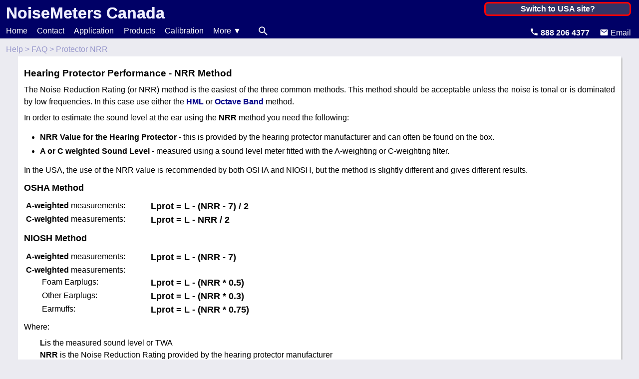

--- FILE ---
content_type: text/html; charset=utf-8
request_url: https://www.noisemeters.ca/help/faq/protector-nrr/
body_size: 12590
content:
<!DOCTYPE html>
<html lang="en">
<head>
	<meta charset="UTF-8">
	<title>Checking Hearing Protector Performance with the NRR Method</title>
	<meta name="description" content="Using the Noise Reduction Rating (NRR) value for hearing protectors to check their suitability for use in a noisy environment.">
	<meta name="keywords" content="hearing protectors, nrr, noise reduction rating, calculation, faq">
	
	<link rel="alternate" hreflang="en-GB" href="https://www.noisemeters.co.uk/help/faq/protector-nrr/" /><link rel="alternate" hreflang="en-US" href="https://www.noisemeters.com/help/faq/protector-nrr/" /><link rel="alternate" hreflang="en-CA" href="https://www.noisemeters.ca/help/faq/protector-nrr/" /><link rel="alternate" hreflang="en-IE" href="https://www.noisemeters.ie/help/faq/protector-nrr/" /><link rel="alternate" hreflang="en-NL" href="https://eu.noisemeters.com/help/faq/protector-nrr/" /><link rel="alternate" hreflang="en-IN" href="https://www.noisemeters.asia/help/faq/protector-nrr/" /><link rel="alternate" hreflang="en-AU" href="https://au.noisemeters.com/help/faq/protector-nrr/" /><link rel="alternate" hreflang="en" href="https://www.noisemeters.com/help/faq/protector-nrr/" /><link rel="alternate" hreflang="x-default" href="https://www.noisemeters.com/help/faq/protector-nrr/" />
	<meta name="viewport" content="width=device-width, initial-scale=1.0"> 
	<style>*{margin:0;padding:0}html{overflow-y:scroll}body{font-family:Arial,Helvetica,sans-serif;max-width:1600px;margin:auto;background:#ebebf1;overflow-y:visible}#main{margin:0 2em 0 2em}p{margin:.5em 0 .5em 0;text-align:justify;line-height:1.5em}div{overflow:hidden}h1{margin:1em 0 .5em 0;font-size:1.2em}h3{margin:.7em 0 .7em 0;font-size:1.1em}a{font-weight:700;text-decoration:none;color:#008}a:hover{text-decoration:underline}ul{margin:.8em 0 .8em 0}ul li{margin-left:2em;line-height:1.8em}hr{margin:24px 0 24px 0;border-top:1px solid #ccc}label{cursor:pointer}input,textarea{font-size:1em;font-family:Arial,Helvetica,sans-serif;line-height:1.5em}#dev_reload{position:fixed;right:0;top:0;margin:3px;padding:12px;background:red;border:2px solid #fff;border-radius:14px}.compact{font-size:.8em}.img_c{padding:1em;font-size:.9em;text-align:center}.img_r{float:right;padding:1em 1em 1em 2em;font-size:.9em;text-align:center}.img_l{float:left;padding:1em 2em 1em 1em;font-size:.9em;text-align:center}.img_c a,.img_l a,.img_r a{font-weight:400;color:#000;text-decoration:none}.img_zoomable{cursor:zoom-in}.img_zoom{position:absolute;background:#fff;box-shadow:0 0 12px #888;padding:8px}.img_photo img{border:3px solid #fff;box-shadow:0 0 8px #ccc}.block_c{display:block;position:relative;left:50%;margin:1em 50% 1em 0;transform:translate(-50%,0);text-align:center}.float_r{float:right;margin:1em 0 1em 2em}.float_l{float:left;margin:1em 2em 1em 0}.clear{clear:both}.nm_btn,.nm_btn:visited{margin:.5em;padding:.4em;color:#fff;font-weight:700;background:#006;border:0;cursor:pointer;transition:box-shadow .2s,background .2s,color .2s;white-space:nowrap}.nm_btn:hover{color:#000;background:#f90;box-shadow:1px 1px 8px #999;text-decoration:none}.nm_btn:focus{outline:0}.infobtn{width:24px;height:24px;font-weight:700;border-radius:12px}header{padding:8px 8px 8px 12px;background:#006;overflow:hidden}#headlogo{float:left}#headlogo a{font-weight:700;font-size:2em;color:#eef;text-shadow:0 0 1px #fff}#headlogo a:hover{color:#ccc;text-decoration:none}#region{float:right;min-width:8em;margin-right:8px;text-align:right}.regionlnk{color:#fff;font-weight:400}.regionlnk:hover{color:#ccc;text-decoration:none}#switchregion{position:absolute;width:16em;padding:2px 1em 2px 1em;color:#fff;font-weight:700;background:#336;border-radius:8px;border:3px solid red;text-align:center;cursor:pointer}#switchregion:hover{background:#446;box-shadow:0 0 6px #fff}#minmenu{display:none;padding:0 .3em 0 .1em;font-size:48px;background:#ebebf1;border:0}#mainmenu{height:24px;background:#006;padding-left:12px}.mmopt{float:left;margin-right:3em}.mmopt_r{float:right}.mmopt a,.mmopt a:active{font-size:1.1em;font-weight:400;color:#fff}.mmopt a:hover{text-decoration:none;color:#ccc}.mmcarthid{display:none}.mmcart{float:right;padding:0 8px 0 8px;background:#f90}.mmsearch{padding:0 8px 0 8px}.mmcart,.mmsearch{border-radius:12px}.mmcart img,.mmsearch img{float:left;width:18px;height:18px;padding-right:8px;padding-left:8px}.mmcart:hover,.mmsearch:hover{background:#339;transition:background .3s}#topcontact{float:right;margin-right:1em;color:#fff;text-align:right}#topcontact img{margin-left:1em}#searchbox{position:absolute;padding:1em}#searchbox input[type=text]{width:10em;font-size:1.2em}#infobar{min-height:2em;padding-left:12px}#crumbs{float:left;margin-top:.8em;color:#99c;cursor:default}#crumbs:hover a{color:#008}#crumbs a{color:#99c;font-weight:400;transition:color .3s}.grey_bg{position:fixed;top:0;left:0;bottom:0;right:0;background:#ccc;opacity:.4}.dropdown{position:absolute;max-height:0;max-width:32em;color:#fff;background:#006;box-shadow:0 0 12px #333;text-align:left;transition:max-height .3s}.drophead{padding:8px;margin-top:4px;font-weight:700;cursor:default}.dropdown a{display:block;padding:12px;color:#fff;font-weight:400;white-space:nowrap}.dropdown a:hover{color:#000;background:#ebebf1;text-decoration:none}.dropdown .newsec{margin-top:8px;border-top:1px solid#ccc}.dropdown p{padding:1em 1em 0 1em}.poplnk,.poplnk:hover,.poplnt:active{font-weight:400;text-decoration:dotted underline;cursor:pointer}.poplnk:hover{text-shadow:0 0 2px #888}.popstatement{padding:0 .5em 0 .5em;color:#fff;background:red;text-decoration:none;border-radius:6px;cursor:pointer}.popbox{position:absolute;width:280px;background:#fff;box-shadow:3px 3px 3px #ccc;max-height:1.6em;transition:max-height .6s}.popbox h2{padding:.2em;background:#ccc;text-align:center;font-size:1.2em;font-weight:400}.popbox h2 button{float:right;padding:0 4px 0 4px;font-size:1em;background:#ccc;border:0;border-radius:6px;cursor:pointer}.popbox h2 button:hover{background:#eee}.popbox p{padding:.5em 1em .5em 1em}footer{margin:24px 0 128px 0;padding:8px;font-size:.875em;background:#ebebf1;border-top:1px solid #004;overflow:hidden}footer a{font-weight:400}footer #footlinks{float:left}footer #foote,footer #foottel{float:right;margin-right:12px}.col2_0{float:left;width:48%;padding-right:2%}.col2_1{float:left;width:48%;padding-left:2%}.col3_0{float:left;width:31.3%;padding-right:2%}.col3_1{float:left;width:31.3%;padding:0 1% 0 1%}.col3_2{float:left;width:31.3%;padding-left:2%}.col3_01{float:left;width:65.6%;padding-right:1%}.col3_12{float:left;width:65.6%;padding:0 0 0 1%}.bbox,.wbox{margin:4px;padding:4px 12px 4px 12px;box-shadow:3px 3px 3px #ccc}.wbox{background:#fff}.bbox{background:#ebebf1}.bbox h2,.wbox h2{margin-bottom:1em;font-size:1.125em;font-weight:400;text-align:center}.linkbox{margin:4px;background:#fff;box-shadow:3px 3px 3px #ccc}.lb_title,.lb_title:hover{display:block;margin:0 0 1em 0;padding:8px;text-align:center;font-size:1.2em;font-weight:400}.lb_info{margin:1em}.linkbox a,.linkbox a:hover{display:block;padding:8px;font-weight:400;text-decoration:none;clear:both}.linkbox a h2{font-size:1.125em;font-weight:400}.lb_icon{float:left;width:auto;padding:1em 2em 0 16px;text-align:center}.lb_icon img{width:48px;height:48px}.linkbox p{min-height:3em;color:#888;text-align:left}.linkbox a:hover{background:#ddd}.linkbox a:hover p{color:#000}.appboxes{text-align:center}.appbox{display:inline-block;width:18em;margin:1em 2em 1em 2em;background:#fff;box-shadow:3px 3px 3px #ccc;text-align:left}.appbox a,.appbox a:hover{display:block;padding:8px;font-weight:400;text-decoration:none}.appbox a:hover{background:#ddd}.appbox h2{font-size:1.125em;font-weight:400;text-align:center}.appbox h2:hover{text-decoration:underline}.ab_icon{margin:12px 0 12px 0;text-align:center}.appbox a:hover .ab_icon img{box-shadow:3px 3px 3px #ccc}.appbox a .ab_icon img:hover{box-shadow:3px 3px 3px #bbb}.ab_btns{margin-top:.6em;text-align:center}.ab_btns button{min-width:8em;margin:.5em .5em 1em .5em;padding:.4em;color:#fff;font-weight:700;background:#006;border:0;cursor:pointer}.ab_btns button:hover{color:#000;background:#f90}.ab_btns button span{font-weight:400;font-size:.8em}.tabcap_rd{display:none}.tabbtn,.tabbtnsel{height:2.5em;padding:0 1em 0 1em;font-size:1em;color:#000;border:0;transition:background .3s,color .3s}.tabbtn{background:#ccc;cursor:pointer}.tabbtn:hover{color:#fff;background:#006}.tabbtnsel{color:#fff;background:#006}.tabcont,.tabcontsel{display:block;margin:0 4px 4px 0;padding:.5em;background:#fff;box-shadow:3px 3px 3px #ccc}.tabcont{display:none}.expandbtn{padding:1em;width:100%;font-size:1.125em;color:#008;background:#fff;border:none;outline:0;text-align:left;cursor:pointer}.expandbtn:hover{background:#ddd}.expandcont{padding:0 1em 0 2em;max-height:0;overflow:hidden;transition:max-height .2s ease-out;background:#fff}.featured{margin-top:2em;text-align:center}.feat_box6{float:left;width:16.667%}.feat_box5{float:left;width:20%}.feat_box4{float:left;width:25%}.feat_box3{float:left;width:33%}@media screen and (max-width:1550px){.feat_box5,.feat_box6{width:33.333%}}@media screen and (max-width:1120px){.feat_box3,.feat_box4,.feat_box5,.feat_box6{width:50%}}@media screen and (max-width:720px){.feat_box3,.feat_box4,.feat_box5,.feat_box6{width:100%}}.feat_item{display:inline-block;margin:16px;padding:1em 2em 1em 2em;font-weight:400;text-align:center}.feat_item:hover{text-decoration:none;box-shadow:0 3px 16px #ccc}.rd_tbl{width:100%}.rd_tbl td{padding:2px;vertical-align:top}.rd_img{max-width:90%}.axload{display:none}.axloadshow{position:fixed;top:0;left:0;bottom:0;right:0;background:#ccc url(/nmshopx/images/ns-swirl.gif) no-repeat center;opacity:.3}@media screen and (max-width:1400px){.mmopt{margin-right:1.2em}.mmopt a,.mmopt a:active{font-size:1em}}@media screen and (max-width:1000px){#main{margin:0 1em 0 1em}#minmenu{display:block}#mainmenu{height:auto;max-height:0;transition:max-height .3s}.mmopt,.mmsearch{float:none;display:block;margin:1em 1em 1em 0;padding:0}.mmopt a,.mmopt a:active{display:block;font-size:1.5em}.mmcarthid{display:none}.mmcart{float:none;width:8em;padding:0 8px 0 8px}.mmcart img,.mmsearch img{float:right;display:block;padding:3px 8px 0 8px}#infocont{float:none}.col2_0,.col2_1,.col3_0,.col3_01,.col3_1,.col3_12,.col3_2{float:none;width:auto;max-width:800px;margin:1em auto 1em auto;padding:0}.tabbtns{display:none}.tabcap_rd{display:block;margin:12px 4px 0 0;padding:3px;text-align:center;background:#ccc;box-shadow:3px 3px 3px #ccc}.tabcont,.tabcontsel{display:block;margin-bottom:12px;box-shadow:none}.tabcont .col2_0,.tabcontsel .col2_0{margin-top:0}}
	.bbox{margin-top:2em}.formtbl{max-width:500px}.formula{font-size:1.1em;font-weight:700}.indented{margin-left:2em}#prodtiles{margin-top:2em}
	</style>
	<script async src="https://www.googletagmanager.com/gtag/js?id=UA-42645118-13"></script><script>window.dataLayer = window.dataLayer || []; function gtag(){dataLayer.push(arguments);} gtag('js', new Date()); gtag('config', 'UA-42645118-13'); gtag('config', 'AW-1072313249');</script>
	
	<script>
		"use strict";var el=function(e){return document.getElementById(e)};function addResizeEvent(e){var t=window.onresize;"function"!=typeof window.onresize?window.onresize=e:window.onresize=function(){t&&t(),e()}}function checkRegion(){document.getElementById("region")&&"yes"!=readCookie("regchecked")&&(createCookie("regchecked","yes",0),setTimeout(function(){AxLoad("/ax/iploc/",null,function(e){try{var t=JSON.parse(e)}catch(e){t=null}if(t&&"ok"==t.status&&t.countryCode!=t.currentCode&&""!=t.countryCode){var o=document.createElement("div");o.id="switchregion",o.innerHTML="Switch to "+t.countryName+" site?",o.style.visibility="hidden",o.addEventListener("click",function(){selectRegion(t.countryCode,"www"+t.host)}),document.getElementById("region").appendChild(o),positionRegCheck(o),addResizeEvent(function(){document.getElementById("switchregion")&&positionRegCheck(o)})}},!1)},1e3))}function positionRegCheck(e){var t=document.getElementById("region").offsetLeft+document.getElementById("region").offsetWidth-e.offsetWidth,o=document.getElementById("region").offsetTop-4;o<0&&(o=0),e.style.left=t+"px",e.style.top=o+"px",e.style.visibility="visible"}window.addEventListener("load",function(){dev_reload(),checkRegion()});var dev_forced_reload=!1;function dev_reload(){if("undefined"!=typeof DEV){console.log("DEV: RELOAD ACTIVE");var e=document.createElement("div");e.id="dev_reload",document.body.appendChild(e),setTimeout(function(){document.body.removeChild(e)},1e3),setInterval(function(){AxLoad("/ax/dev_reload/",null,function(e){var t={reload:!1};try{t=JSON.parse(e)}catch(e){}1==t.reload&&(dev_forced_reload=!0,location.reload(!0))},!1)},1e3)}}function selectRegion(e,t,o){closeDropMenu(),""==t&&(t="www.noisemeters.com"),void 0!==o&&o&&""!=o||(o=window.location.pathname),AxLoad("/regions/ax/region-info/?countryCode="+e+"&page="+o,null,function(e){popbox(null,null,e)},!1,"POST")}function selectOtherRegion(){formlessPost("/regions/",{page:window.location.pathname})}function siteSearch(e){var t=document.createElement("div");t.id="searchbox",t.className="wbox",t.style.left=e.offsetLeft+"px",t.style.top=e.offsetTop-8+"px";var o=document.createElement("form");o.action="/search/",o.method="post",t.appendChild(o);var n=document.createElement("input");n.name="q",n.type="text",n.placeholder="Search for...",o.appendChild(n);var i=document.createElement("input");i.type="submit",i.className="nm_btn",i.value="Search",o.appendChild(i),document.body.appendChild(t),n.focus(),grey_background(t,function(){closeSiteSearch(t)})}function closeSiteSearch(e){document.body.removeChild(e),close_grey_bg()}function createCookie(e,t,o){if(o){var n=new Date;n.setTime(n.getTime()+24*o*60*60*1e3);var i=";expires="+n.toGMTString()}else i="";document.cookie=e+"="+t+i+"; path=/; samesite=lax"}function readCookie(e){for(var t=e+"=",o=document.cookie.split(";"),n=0;n<o.length;n++){for(var i=o[n];" "==i.charAt(0);)i=i.substring(1,i.length);if(0==i.indexOf(t))return i.substring(t.length,i.length)}return""}function deleteCookie(e){createCookie(e,"",-1)}function hamburger(){var e=document.getElementById("mainmenu");0<e.clientHeight?e.style.maxHeight="0px":e.style.maxHeight="440px"}function dropMenu(e,t){var o=document.getElementById(t);o.style.maxHeight="600px",grey_background(o,function(){closeDropMenu()})}function closeDropMenu(){for(var e=document.getElementsByClassName("dropdown"),t=0;t<e.length;t++)e[t].style.maxHeight="0px";close_grey_bg()}var pb_box=null;function popbox(e,t,o){void 0===o&&(o=null);var n=getPageWidth();if(grey_background(null,function(){close_popbox()}),(pb_box=document.createElement("div")).className="popbox",pb_box.innerHTML="<h2>Loading...</h2>",document.body.appendChild(pb_box),pb_box.style.top=null!=e?(pb_box.style.left=e.offsetLeft+"px",e.offsetTop+24+"px"):(pb_box.style.left=n/2-pb_box.offsetWidth/2+"px","128px"),pb_box.offsetLeft+pb_box.offsetWidth>n-16&&(pb_box.style.left=n-pb_box.offsetWidth-16+"px"),pb_box.offsetLeft<0&&(pb_box.style.left="0px"),null!=t&&""!=t&&AxLoad("/ax/popbox/"+t+".html",null,function(e){if("error"!=e){var t=e.indexOf("</h2>");-1<t&&(e=e.slice(0,t)+'<button onclick="close_popbox()">X</button>'+e.slice(t,999)),pb_box.innerHTML=e,pb_box.style.maxHeight="50em"}else close_popbox()},!1),null!=o&&""!=o){var i=o.indexOf("</h2>");-1<i&&(o=o.slice(0,i)+'<button onclick="close_popbox()">X</button>'+o.slice(i,999)),pb_box.innerHTML=o,pb_box.style.maxHeight="50em"}}function close_popbox(){null!=pb_box&&(pb_box.style.maxHeight="1px",setTimeout(function(){null!=pb_box&&document.body.removeChild(pb_box),pb_box=null,close_grey_bg()},300))}var tab_selecting=!1;function select_tab(e,t,o){for(var n=document.getElementById(e),i=n.getElementsByClassName("tabbtnsel"),l=0;l<i.length;l++)i[l].className="tabbtn";t.className="tabbtnsel";var c=n.getElementsByClassName("tabcontsel");for(l=0;l<c.length;l++)c[l].className="tabcont";document.getElementById(o).className="tabcontsel"}var grey_bg=null;function grey_background(e,t){grey_bg||((grey_bg=document.createElement("div")).className="grey_bg",grey_bg.onclick=function(){t&&t()},document.body.appendChild(grey_bg)),e&&(e.style.zIndex=999)}function close_grey_bg(){null!=grey_bg&&document.body.removeChild(grey_bg),grey_bg=null}var nmZoomDiv=null;function zoomImg(e){closeZoomImg();var t=e.lastIndexOf("."),o=e.slice(0,t)+"-zoom"+e.slice(t);(nmZoomDiv=document.createElement("div")).className="img_zoom";var n=document.createElement("img");n.src=o,n.onload=function(){nmZoomDiv.clientWidth>document.body.offsetWidth&&(n.style.width=document.body.offsetWidth-80+"px"),nmZoomDiv.style.top=window.pageYOffset+window.innerHeight/2-nmZoomDiv.clientHeight/2+"px",nmZoomDiv.style.left=window.innerWidth/2-nmZoomDiv.clientWidth/2+"px"},n.onclick=function(){closeZoomImg()},nmZoomDiv.appendChild(n),document.body.appendChild(nmZoomDiv),grey_background(nmZoomDiv,function(){closeZoomImg()})}function closeZoomImg(){null!=nmZoomDiv&&document.body.removeChild(nmZoomDiv),nmZoomDiv=null,close_grey_bg()}function initExpands(){for(var e=document.getElementsByClassName("expandbtn"),t=0;t<e.length;t++)e[t].onclick=function(){var e=this.nextElementSibling;e.style.maxHeight?e.style.maxHeight=null:e.style.maxHeight=e.scrollHeight+"px"}}function formlessPost(e,t){var o=document.createElement("form");for(var n in o.setAttribute("method","post"),o.setAttribute("action",e),t)if(t.hasOwnProperty(n)){var i=document.createElement("input");i.setAttribute("type","hidden"),i.setAttribute("name",n),i.setAttribute("value",t[n]),o.appendChild(i)}document.body.appendChild(o),o.submit()}function getrad(e){for(var t=document.getElementsByName(e),o=0;o<t.length;o++)if(t[o].checked)return t[o].value;return""}function getPageWidth(){return Math.max(document.body.scrollWidth,document.documentElement.scrollWidth,document.body.offsetWidth,document.documentElement.offsetWidth,document.documentElement.clientWidth)}function getPageHeight(){return Math.max(document.body.scrollHeight,document.documentElement.scrollHeight,document.body.offsetHeight,document.documentElement.offsetHeight,document.documentElement.clientHeight)}function validateEmail(e){return!(e.indexOf("@")<1||e.lastIndexOf(".")<3||e.indexOf("@")>e.lastIndexOf(".")-2||e.lastIndexOf(".")>e.length-3)}"use strict";var xmlhttpAx=null,sAxRxDiv="",CustomCCF=null,asUrlQ=new Array,asRxDivQ=new Array,accfQ=new Array,abSwirl=new Array,asMethod=new Array,abKillScr=new Array,abAsync=new Array,iAx=0,AxLoad=axLoad,ShowAxLoad=showAxLoad,AxKillScreen=axKillScreen,RemoveAxKillScreen=removeAxKillScreen;function axLoad(e,t,l,n,i,x,r){if(void 0===n&&(n=!0),void 0===i&&(i=""),"POST"!=i&&(i="GET"),void 0===x&&(x=!1),void 0===r&&(r=!0),null!=xmlhttpAx)return asUrlQ[iAx]=e,asRxDivQ[iAx]=t,accfQ[iAx]=l,abSwirl[iAx]=n,asMethod[iAx]=i,abKillScr[iAx]=x,abAsync[iAx]=r,iAx++,!0;if(sAxRxDiv=t,n&&showAxLoad(!0),x&&axKillScreen(),window.XMLHttpRequest?xmlhttpAx=new XMLHttpRequest:window.ActiveXObject&&(xmlhttpAx=new ActiveXObject("Microsoft.XMLHTTP")),null!=xmlhttpAx)if(CustomCCF=l,xmlhttpAx.onreadystatechange=axLoadCCF,-1!=e.indexOf("?")?e+="&":e+="?",e+="x="+(new Date).getTime(),"GET"==i)xmlhttpAx.open("GET",e,r),xmlhttpAx.send(null);else{var o=e.split("?");xmlhttpAx.open("POST",o[0],r),xmlhttpAx.setRequestHeader("Content-type","application/x-www-form-urlencoded"),xmlhttpAx.send(o[1])}return null!=xmlhttpAx}function axLoadCCF(){4==xmlhttpAx.readyState&&(null!=sAxRxDiv&&(200==xmlhttpAx.status?document.getElementById(sAxRxDiv).innerHTML=xmlhttpAx.responseText:document.getElementById(sAxRxDiv).innerHTML="Error<br><br>"+xmlhttpAx.responseText),null!=CustomCCF&&CustomCCF(xmlhttpAx.responseText),xmlhttpAx=null,0<iAx?AxLoad(asUrlQ[--iAx],asRxDivQ[iAx],accfQ[iAx],abSwirl[iAx],asMethod[iAx],abKillScr[iAx],abAsync[iAx]):showAxLoad(!1))}function showAxLoad(e){null!=document.getElementById("divAxLoad")&&(document.getElementById("divAxLoad").className=e?"axloadshow":"axload"),e||removeAxKillScreen()}var divAxKillScr=null;function axKillScreen(){removeAxKillScreen(),(divAxKillScr=document.createElement("div")).style.position="absolute",divAxKillScr.style.left=divAxKillScr.style.top=divAxKillScr.style.bottom=divAxKillScr.style.right="0px",document.body.appendChild(divAxKillScr)}function removeAxKillScreen(){null!=divAxKillScr&&(document.body.removeChild(divAxKillScr),divAxKillScr=null)}function axStringify(e){return encodeURIComponent(JSON.stringify(e))}function axGet(e,t,l,n){l&&l.swirlElement&&(l.swirlElement.style.display=""),l&&l.killScreen&&axKillScreen();var i=null;if(window.XMLHttpRequest?i=new XMLHttpRequest:window.ActiveXObject&&(i=new ActiveXObject("Microsoft.XMLHTTP")),i){0<=e.indexOf("?")?e+="&":e+="?",e+="xrtc="+(new Date).getTime();var x=[];if(t)for(var r in t)x.push(r+"="+t[r]);i.onreadystatechange=function(){if(4==i.readyState){if(l&&l.renderTo&&(l.renderTo.innerHTML=i.responseText),l&&l.renderByName&&(document.getElementById(l.renderByName).innerHTML=i.responseText),n)if(l&&l.parseJSON){try{var t=JSON.parse(i.responseText)}catch(e){t=null}n(t)}else n(i.responseText);l&&l.swirlElement&&(l.swirlElement.style.display="none")}},l&&l.method&&"post"==l.method.toLowerCase()?(i.open("POST",e,!0),i.setRequestHeader("Content-type","application/x-www-form-urlencoded"),i.send(x.join("&"))):(i.open("GET",e+"&"+x.join("&",!0)),i.send(null))}return null!=i}function axPost(e,t,l,n){l?l.method="post":l={method:"post"},axGet(e,t,l,n)}function NMDate(){var t=arguments;if(this.year=-1,this.month=-1,this.day=-1,this.hour=this.min=this.sec=-1,0==t.length){var i=new Date;this.year=i.getFullYear(),this.month=i.getMonth()+1,this.day=i.getDate(),this.hour=i.getHours(),this.min=i.getMinutes(),this.sec=i.getSeconds()}1==t.length&&"string"==typeof t[0]&&(10!=t[0].length&&19!=t[0].length||(this.year=parseInt(t[0].slice(0,4)),this.month=parseInt(t[0].slice(5,7)),this.day=parseInt(t[0].slice(8,10))),19==t[0].length&&(this.hour=parseInt(t[0].slice(11,13)),this.min=parseInt(t[0].slice(14,16)),this.sec=parseInt(t[0].slice(17,19)))),1==t.length&&"object"==typeof t[0]&&t[0].year&&(this.year=t[0].year,this.month=t[0].month,this.day=t[0].day,this.hour=t[0].hour,this.min=t[0].min,this.sec=t[0].sec),3!=t.length&&6!=t.length||"number"!=typeof t[0]||(this.year=t[0],this.month=t[1],this.day=t[2],6==t.length&&(this.hour=t[3],this.min=t[4],this.sec=t[5])),this.incYear=function(t){"number"!=typeof t&&(t=1),this.year+=t},this.incMonth=function(t){for("number"!=typeof t&&(t=1),this.month+=t;12<this.month;)this.month-=12,this.year++;for(;this.month<1;)this.month+=12,this.year--},this.incDay=function(t){for("number"!=typeof t&&(t=1),this.day+=t;this.day>this.daysInMonth();)this.day-=this.daysInMonth(),this.incMonth();for(;this.day<1;)this.incMonth(-1),this.day+=this.daysInMonth()},this.incHour=function(t){for("number"!=typeof t&&(t=1),this.hour+=t;23<this.hour;)this.hour-=24,this.incDay();for(;this.hour<0;)this.incDay(-1),this.hour+=24},this.incMin=function(t){for("number"!=typeof t&&(t=1),this.min+=t;59<this.min;)this.min-=60,this.incHour();for(;this.min<0;)this.incHour(-1),this.min+=60},this.incSec=function(t){for("number"!=typeof t&&(t=1),this.sec+=t;59<this.sec;)this.sec-=60,this.incMin();for(;this.sec<0;)this.incMin(-1),this.sec+=60},this.daysInMonth=function(){var t=[31,28,31,30,31,30,31,31,30,31,30,31][this.month-1];return 2==this.month&&(this.year%4==0&&this.year%100!=0||this.year%400==0)&&t++,t},this.monthName=function(){return["January","February","March","April","May","June","July","August","September","October","November","December"][this.month-1]},this.dayOfWeek=function(){var t=new Date(this.year,this.month-1,this.day);return 0==t.getDay()?6:t.getDay()-1},this.dayName=function(){return["Monday","Tuesday","Wednesday","Thursday","Friday","Saturday","Sunday"][this.dayOfWeek()]},this.cmp=function(t){return t.year<this.year?1:t.year>this.year?-1:t.month<this.month?1:t.month>this.month?-1:t.day<this.day?1:t.day>this.day?-1:t.hour<this.hour?1:t.hour>this.hour?-1:t.min<this.min?1:t.min>this.min?-1:t.sec<this.sec?1:t.sec>this.sec?-1:0},this.eq=function(t){return 0==this.cmp(t)},this.gt=function(t){return 1==this.cmp(t)},this.lt=function(t){return-1==this.cmp(t)},this.gte=function(t){return 0<=this.cmp(t)},this.lte=function(t){return this.cmp(t)<=0},this.toString=function(){return this.toDateString()+" "+this.toTimeString()},this.toDateString=function(){return this.year.toString().padStart(4,"0")+"-"+this.month.toString().padStart(2,"0")+"-"+this.day.toString().padStart(2,"0")},this.toTimeString=function(){return this.hour.toString().padStart(2,"0")+":"+this.min.toString().padStart(2,"0")+":"+this.sec.toString().padStart(2,"0")},this.toLongDateString=function(){return this.monthName()+" "+this.day+", "+this.year},this.isValidDate=function(){return!(this.year<1970||2100<this.year)&&(!(this.month<1||12<this.month)&&!(this.day<1||this.day>this.daysInMonth()))},this.isValidTime=function(){return!(this.hour<0||23<this.hour)&&(!(this.min<0||59<this.minute)&&!(this.sec<0||59<this.second))}}String.prototype.padStart||(String.prototype.padStart=function(t,i){return t>>=0,i=String(void 0!==i?i:" "),this.length>=t?String(this):((t-=this.length)>i.length&&(i+=i.repeat(t/i.length)),i.slice(0,t)+String(this))});"use strict";var xcart={items:[]};function xShowCartBtn(){var t=0<xcart.items.length,e=document.getElementById("nmshopx_cart");e&&(e.className=t?"mmopt mmcart":"mmopt mmcarthid")}function xCartAdd(t){for(var e=t.getAttribute("data-prodid"),r=0;r<xcart.items.length&&xcart.items[r].id!=e;r++);r<xcart.items.length?xcart.items[r].qty++:xcart.items.push({id:e,qty:1}),xCartSave()}function xCartRemove(t){for(var e=t.getAttribute("data-prodid"),r=0;r<xcart.items.length&&xcart.items[r].id!=e;r++);r<xcart.items.length&&(xcart.items[r].qty--,xcart.items[r].qty<=0&&xcart.items.splice(r,1)),xCartSave()}function xCartSave(){createCookie("xcart",JSON.stringify(xcart),0),xShowCartBtn(),xShowCart()}window.addEventListener("load",function(){var t=readCookie("xcart");if(""!=t)try{xcart=JSON.parse(t)}catch(t){xcart={}}xcart.items||(xcart.items=[]),xShowCartBtn()});var xCartDiv=null,xCartWidth=320;function xShowCart(){document.getElementById("nmshopx_cart");if(null==xCartDiv){(xCartDiv=document.createElement("div")).style.position="fixed",xCartDiv.style.width=xCartWidth+"px",xCartDiv.style.background="#FFF",xCartDiv.style.boxShadow="0px 0px 16px #CCC",xCartDiv.style.left=getPageWidth()/2-xCartWidth/2+"px",xCartDiv.style.top="64px";var t=document.createElement("h2");t.style.padding="0.2em",t.style.background="#F90",t.style.textAlign="center",t.style.fontSize="1.2em",t.style.fontWeight="normal",t.innerHTML="Order Items",xCartDiv.appendChild(t);var e=document.createElement("button");e.style.float="right",e.style.padding="0 4px 0 4px",e.style.fontSize="1em",e.style.background="#CCC",e.style.border="0",e.style.borderRadius="6px",e.style.cursor="pointer",e.onclick=function(){xCloseCart()},e.onmouseover=function(){e.style.backgroundColor="#EEE"},e.onmouseout=function(){e.style.backgroundColor=""},e.innerHTML="X",t.appendChild(e);var r=document.createElement("div");r.id="xcart_items",r.style.padding="1em",xCartDiv.appendChild(r),document.body.appendChild(xCartDiv),grey_background(xCartDiv,function(){xCloseCart()})}xCartContents()}function xCloseCart(){null!=xCartDiv&&(document.body.removeChild(xCartDiv),xCartDiv=null),close_grey_bg()}function xCartContents(){var e=document.getElementById("xcart_items");e.innerHTML="Loading...",AxLoad("/nmshopx/ax/getcart/?xcart="+JSON.stringify(xcart),null,function(t){"error"!=t?e.innerHTML=t:xCloseCart()},!1,"POST")}function xCartEmpty(){xcart.items=[],xCartSave(),setTimeout(xCloseCart,2e3)}function xCartCheckout(){location.href="/nmshopx/checkout/"}
		
		
	</script>
	
	<link rel="icon" type="image/png" href="/favicon.png">
</head>
<body>
	<header>
		<div id="headlogo"><a href="/">NoiseMeters Canada</a></div>
		<div id="region">
			<a class="regionlnk" href="javascript:void(0)" onclick="dropMenu(this,'regiondrop')">Canada &#9660;</a>
			<div id="regiondrop" class="dropdown">
				<a href="javascript:selectRegion('US','')">United States</a>
				<a href="javascript:selectRegion('CA','www.noisemeters.ca')">Canada</a>
				<a href="javascript:selectRegion('UK','www.noisemeters.co.uk')">United Kingdom</a>
				<a href="javascript:selectRegion('IE','www.noisemeters.ie')">Ireland</a>
				<a href="javascript:selectRegion('AU','au.noisemeters.com')">Australia</a>
				<a href="javascript:selectOtherRegion()" class="newsec">Other Countries</a>
			</div>
		</div>
	</header>

	<button id="minmenu" onclick="hamburger()">&equiv;</button>
	<div id="mainmenu">
		<div class="mmopt"><a href="/">Home</a></div>
		<div class="mmopt"><a href="/contact/">Contact</a></div>
		<div class="mmopt"><a href="/applications/">Application</a></div>
		<div class="mmopt"><a href="/cat/">Products</a></div>
		
		<div class="mmopt"><a href="/service/">Calibration</a></div>

		<div class="mmopt">
			<a href="javascript:void(0)" onclick="dropMenu(this,'bjork')">More &#9660;</a>
			<div id="bjork" class="dropdown">
				
				<a href="/news/">News</a>
				<a href="/apps/">Noise Calculators</a>
				<a href="/help/shop/">Terms &amp; Conditions</a>
				<a href="/help/" class="newsec"><b>Help</b></a>
			</div>
		</div>


		<div class="mmopt mmsearch"><a href="javascript:void(0)" onclick="siteSearch(this)"><img src="/images/menu/search.png" width="18" height="18" title="Search" alt="search"></a></div>
		
		<div id="topcontact" class="mmopt">
			<img src="/images/icons/call_18.png" width="18" height="18" alt="telephone"> <strong>888 206 4377</strong>
			<a href="mailto:info@noisemeters.ca"><img src="/images/icons/email_18.png" width="18" height="18" alt="email"> Email</a>
		</div>

			<div id="nmshopx_cart" class="mmopt mmcarthid"><a href="javascript:xShowCart();"><img src="/images/icons/cart_18.png" width="18" height="18" alt="cart">Cart</a></div>
	</div>

	<div id="infobar">
				<div id="crumbs">
						<a href="/help/">Help</a>
						&gt; <a href="/help/faq/">FAQ</a>
						&gt; Protector NRR
				</div>
	</div>

	<div id="ci7Bgn" style="z-index:100;position:fixed"></div><div id="sc7Bgn" style="display:inline"></div><div id="sd7Bgn" style="display:none"></div><script type="text/javascript">var se7Bgn=document.createElement("script");se7Bgn.type="text/javascript";var se7Bgns=(location.protocol.indexOf("https")==0?"https":"http")+"://image.providesupport.com/js/10ia5osh11yj41uug0xv789ew9/safe-standard.js?ps_h=7Bgn&ps_t="+new Date().getTime();setTimeout("se7Bgn.src=se7Bgns;document.getElementById('sd7Bgn').appendChild(se7Bgn)",100)</script><noscript><div style="display:inline"><a href="http://www.providesupport.com?messenger=10ia5osh11yj41uug0xv789ew9">Customer Service Chat</a></div></noscript>

	<div id="main">
	<div class="wbox">
	<h1>Hearing Protector Performance - NRR Method</h1>
	<p>The Noise Reduction Rating (or NRR) method is the easiest of the three common methods. This method should be acceptable unless the noise is tonal or is dominated by low frequencies. In this case use either the <a href="/help/faq/protector-hml/">HML</a> or <a href="/help/faq/protector-octave/">Octave Band</a> method.</p>
	<p>In order to estimate the sound level at the ear using the <strong>NRR</strong> method you need the following:</p>
	<ul>
		<li><strong>NRR Value for the Hearing Protector</strong> - this is provided by the hearing protector manufacturer and can often be found on the box.</li>
		<li><strong>A or C weighted Sound Level</strong> - measured using a sound level meter fitted with the A-weighting or C-weighting filter.</li>
	</ul>
	<p>In the USA, the use of the NRR value is recommended by both OSHA and NIOSH, but the method is slightly different and gives different results.</p>
	<h3>OSHA Method</h3>
	<table class="rd_tbl formtbl">
		<tr>
			<td><strong>A-weighted</strong> measurements:</td>
			<td class="formula">Lprot = L - (NRR - 7) / 2</td>
		</tr>
		<tr>
			<td><strong>C-weighted</strong> measurements:</td>
			<td class="formula">Lprot = L - NRR / 2</td>
		</tr>
	</table>
	<h3>NIOSH Method</h3>
	<table class="rd_tbl formtbl">
		<tr>
			<td><strong>A-weighted</strong> measurements:</td>
			<td class="formula">Lprot = L - (NRR - 7)</td>
		</tr>
		<tr>
			<td><strong>C-weighted</strong> measurements:</td>
			<td class="formula"></td>
		</tr>
		<tr>
			<td><span class="indented">Foam Earplugs:</span></td>
			<td class="formula">Lprot = L - (NRR * 0.5)</td>
		</tr>
		<tr>
			<td><span class="indented">Other Earplugs:</span></td>
			<td class="formula">Lprot = L - (NRR * 0.3)</td>
		</tr>
		<tr>
			<td><span class="indented">Earmuffs:</span></td>
			<td class="formula">Lprot = L - (NRR * 0.75)</td>
		</tr>
	</table>
	<p>Where:</p>
	<p class="indented"><strong>L</strong>is the measured sound level or TWA<br>
		<strong>NRR</strong> is the Noise Reduction Rating provided by the hearing protector manufacturer<br>
		<strong>Lprot</strong> is the estimated sound level at the ear when wearing the hearing protection</p>
	<div class="bbox">
		<h2>What's the Target?</h2>
		<p>You should aim to reduce the sound level at the ear to between 70 and 80 dB(A).</p>
		<p><strong>Under-protection</strong> - If the level at the ear is still above 80 dB(A) then the protectors are not providing adequate cover for longer exposure times.</p>
		<p><strong>Over-protection</strong> - If the level at the ear is below 70 dB(A) then the worker is being over-protected. This can result in difficult communication and the inability to hear warning alarms. The hearing protection is also likely to be heavier and more uncomfortable then necessary.</p>
	</div>
	<div class="cols">
		<div class="col2_0">
			<div class="bbox">
				<h2>Using dB(A) instead of dB(C)?</h2>
				<p>For both OSHA and NIOSH, the NRR calculation can be made using either "A" or "C" weighted sound level. For noise with noticeable low-frequency content, we recommend the use of "C" weighting where possible, or switch to the HML method.</p>
			</div>
		</div>
		<div class="col2_1">
			<div class="bbox">
				<h2>Hearing Protection Calculator</h2>
				<p>You can use our online NRR hearing protection calculator to carry out this process and produce a simple report.</p>
				<p><a href="/apps/protector/">Hearing Protection Calculator</a></p>
			</div>
		</div>
	</div>
	<div class="bbox">
		<h2>Don't Use the Peak dB(C)</h2>
		<p>We have had calls in the past from customers having difficulty calculating the sound level at the ear using the NRR or HML method. The reason is usually that they are using the C-Weighted <strong>Peak</strong> measurement, rather then the C-weighted Lavg, TWA or Sound Level.</p>
		<p>Most meters designed for occupational noise will clearly display the A-weighted Sound Level and the C-weighted or Z-weighted Peak together as these are the first measurements you use when making an assessment, so the mistake is very easy to make.</p>
	</div>
	<div id="prodtiles" class="bbox appboxes">
		<h2>Suitable Sound Level Meters and Noise Dosimeters</h2>
		  <div class="appbox">
		    <a href="/product/cr/slm/cr308/">
		      <h2>Sound Level Meter</h2>
		      <div class="ab_icon"><img src="/images/thumbs/cr308_150.jpg" alt="Sound Level Meter" width="150" height="150"></div>
		      <div class="ab_cont">
		        <p></p>
		        <ul>
		          <li>Basic hand-held meter</li>
		          <li>A and C weighting</li>
		          <li>Quick and easy to use</li>
		        </ul>
		      </div>
		    </a>
		  </div>
		  <div class="appbox">
		    <a href="/product/cr/optimus/yellow/cr150b/">
		      <h2>Logging Sound Meter</h2>
		      <div class="ab_icon"><img src="/images/thumbs/cr150_150.jpg" alt="Logging Sound Meter" width="150" height="150"></div>
		      <div class="ab_cont">
		        <p></p>
		        <ul>
		          <li>Data logging</li>
		          <li>A and C weighting</li>
		          <li>Software included</li>
		        </ul>
		      </div>
		    </a>
		  </div>
		  <div class="appbox">
		    <a href="/product/cr/dosebadge/pro/">
		      <h2>doseBadge Pro</h2>
		      <div class="ab_icon"><img src="/images/thumbs/dosebadge-pro_150.jpg" alt="doseBadge Pro" width="150" height="150"></div>
		      <div class="ab_cont">
		        <p></p>
		        <ul>
		          <li>Noise dosimeter</li>
		          <li>A and C weighting</li>
		          <li>Software included</li>
		        </ul>
		      </div>
		    </a>
		  </div>
	</div>
</div>
	</div>

	<footer>
		<div id="footlinks">
			<a href="/contact/">Contact</a> | 
			<a href="/applications/">Applications</a> | 
			<a href="/cat/">Products</a> | 
			
			<a href="/service/">Calibration</a> | 
			
			<a href="/news/">News</a> | 
			<a href="/apps/">Calculators</a> | 
			<a href="/help/">Help</a></div>
		<div id="foottel">Tel: 888 206 4377</div>
		<div id="foote"><a href="mailto:info@noisemeters.ca">info@noisemeters.ca</a></div>
	</footer>

</body>
</html>

--- FILE ---
content_type: application/javascript; charset=utf-8
request_url: https://image.providesupport.com/js/10ia5osh11yj41uug0xv789ew9/safe-standard.js?ps_h=7Bgn&ps_t=1767457113772
body_size: 293
content:
(function(){var p=[4,'safe-standard','7Bgn','65TES1zTa6Wn7JNA','sc7Bgn','ci7Bgn',50,50,1,1,1,1,1,173,266,'https://messenger.providesupport.com','10ia5osh11yj41uug0xv789ew9','',false,false,true,30,60,'https://image.providesupport.com','10ia5osh11yj41uug0xv789ew9','','',,'bottom:20px;right:20px;','','','','https://vm.providesupport.com/10ia5osh11yj41uug0xv789ew9',false,'width=350px,height=480px','https://vm.providesupport.com/js/starter/starter.js','messengerDefaultSize=width%3A350px%3Bheight%3A480px&showButtonWithCode=false',1749038818263,{"enabled":false},'http://','https://vm.providesupport.com','','https://vm.providesupport.com/defres/company/messenger/css-js/weightless/ff7421/styles.js','','https://chatapi.providesupport.com/v1/visitor/sids','en',3,false,'Live chat online','Live chat offline','https://admin.providesupport.com','',,,1232547413745,false,true,'https://image.providesupport.com/image/10ia5osh11yj41uug0xv789ew9/online-450547470.png','https://image.providesupport.com/image/10ia5osh11yj41uug0xv789ew9/offline-1288972407.png','64','64','64','64','',,,,,,];var w=window,d=document;w.psRSS?w.psRSS(p):(w.psPDSS||(w.psPDSS=[]),w.psPDSS.push(p));var s=d.createElement('script');s.src='https://image.providesupport.com/sjs/static.js';d.body.appendChild(s)})()